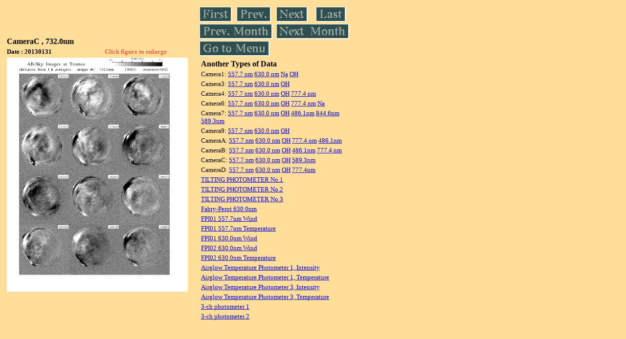

--- FILE ---
content_type: text/html
request_url: https://stdb2.isee.nagoya-u.ac.jp/omti/data/daily/camc/2013/CC6_130131.html
body_size: 7296
content:
<HTML><HEAD><TITLE>CC6_130131</TITLE></HEAD>
<BODY BGCOLOR="#FFDE99">
<TABLE WIDTH=720>
<TR>

<TD WIDTH=370>
<TABLE WIDTH=370>
<TR><TH COLSPAN="2" ALIGN="LEFT"><B><FONT SIZE=3>CameraC , 732.0nm</FONT></B></TH></TR>
<TR>
<TH ALIGN="LEFT"><FONT SIZE=2>Date : 20130131 </FONT></TH>
<TH><FONT SIZE=2 COLOR="#FF6347"> Click figure to enlarge</FONT></TH>
</TR>
<TR><TH COLSPAN="2" ALIGN="LEFT">
<A HREF="../../../html/camc/2013/CC6_130131.html" TARGET="TOP"><IMG SRC="../../../gif/camc/2013/CC6_130131.gif" WIDTH=370></A></TH></TR>
</TABLE>
</TD>

<TD WIDTH=300 VALIGN=LEFT,TOP>
<TABLE WIDTH="100%">
<TR>
<TD ALIGN="LEFT"><A HREF="CC6_130101.html"><IMG SRC="../../../images/first.gif" ALT="First"BORDER="0"></A></TD>
<TD ALIGN="LEFT"><A HREF="CC6_130130.html"><IMG SRC="../../../images/prev.gif" ALT="Previous"BORDER="0"></A></TD>
<TD ALIGN="LEFT"><A HREF="CC6_130131.html"><IMG SRC="../../../images/next.gif" ALT="Next"BORDER="0"></A></TD>
<TD ALIGN="LEFT"><A HREF="CC6_130131.html"><IMG SRC="../../../images/last.gif" ALT="Last"BORDER="0"></A></TD>
</TR>
<TR>
<TH COLSPAN="2" ALIGN="LEFT">
<A HREF="CC6_130131.html"><IMG SRC="../../../images/pmonth.gif" ALT="Previous Month"BORDER="0"></A>
</TH>
<TH COLSPAN="2" ALIGN="LEFT">
<A HREF="CC6_130201.html"><IMG SRC="../../../images/nmonth.gif" ALT="Next Month"BORDER="0"></A>
</TH>
</TR>
<TR><TH COLSPAN="4" ALIGN="LEFT">
<A HREF="../../../data.html"><IMG SRC="../../../images/menu.gif" BORDER="0"></A>
</TH>
</TR><TR>
<TH COLSPAN="4" ALIGN="LEFT">
<TABLE>
<TR><TD>
<B><FONT SIZE=3>Another Types of Data</FONT></B>
</TD></TR><TR><TD> <FONT SIZE=2> Camera1: 
<A HREF="../../cam1/2013/C11_130131.html"target="_blank">
  557.7 nm</A>
<A HREF="../../cam1/2013/C12_130131.html"target="_blank">
  630.0 nm</A>
<A HREF="../../cam1/2013/C14_130131.html"target="_blank">
  Na</A>
<A HREF="../../cam1/2013/C13_130131.html"target="_blank">
  OH</A>
</FONT></TD></TR>
<TR><TD> <FONT SIZE=2> Camera3: 
<A HREF="../../cam3/2013/C31_130131.html"target="_blank">
  557.7 nm</A>
<A HREF="../../cam3/2013/C32_130131.html"target="_blank">
  630.0 nm</A>
<A HREF="../../cam3/2013/C33_130131.html"target="_blank">
  OH</A>
</FONT></TD></TR>
<TR><TD> <FONT SIZE=2> Camera4: 
<A HREF="../../cam4/2013/C41_130131.html"target="_blank">
  557.7 nm</A>
<A HREF="../../cam4/2013/C42_130131.html"target="_blank">
  630.0 nm</A>
<A HREF="../../cam4/2013/C43_130131.html"target="_blank">
  OH</A>
<A HREF="../../cam4/2013/C44_130131.html"target="_blank">
  777.4 nm</A>
</FONT></TD></TR>
<TR><TD> <FONT SIZE=2> Camera6: 
<A HREF="../../cam6/2013/C61_130131.html"target="_blank">
  557.7 nm</A>
<A HREF="../../cam6/2013/C62_130131.html"target="_blank">
  630.0 nm</A>
<A HREF="../../cam6/2013/C63_130131.html"target="_blank">
  OH</A>
<A HREF="../../cam6/2013/C64_130131.html"target="_blank">
  777.4 nm</A>
<A HREF="../../cam6/2013/C66_130131.html"target="_blank">
  Na</A>
</FONT></TD></TR>
<TR><TD> <FONT SIZE=2> Camera7: 
<A HREF="../../cam7/2013/C71_130131.html"target="_blank">
  557.7 nm</A>
<A HREF="../../cam7/2013/C72_130131.html"target="_blank">
  630.0 nm</A>
<A HREF="../../cam7/2013/C73_130131.html"target="_blank">
  OH</A>
<A HREF="../../cam7/2013/C74_130131.html"target="_blank">
  486.1nm</A>
<A HREF="../../cam7/2013/C76_130131.html"target="_blank">
  844.6nm</A>
<A HREF="../../cam7/2013/C77_130131.html"target="_blank">
  589.3nm</A>
</FONT></TD></TR>
<TR><TD> <FONT SIZE=2> Camera9: 
<A HREF="../../cam9/2013/C91_130131.html"target="_blank">
  557.7 nm</A>
<A HREF="../../cam9/2013/C92_130131.html"target="_blank">
  630.0 nm</A>
<A HREF="../../cam9/2013/C93_130131.html"target="_blank">
  OH</A>
</FONT></TD></TR>
<TR><TD> <FONT SIZE=2> CameraA: 
<A HREF="../../cama/2013/CA1_130131.html"target="_blank">
  557.7 nm</A>
<A HREF="../../cama/2013/CA2_130131.html"target="_blank">
  630.0 nm</A>
<A HREF="../../cama/2013/CA3_130131.html"target="_blank">
  OH</A>
<A HREF="../../cama/2013/CA4_130131.html"target="_blank">
  777.4 nm</A>
<A HREF="../../cama/2013/CA6_130131.html"target="_blank">
  486.1nm</A>
</FONT></TD></TR>
<TR><TD> <FONT SIZE=2> CameraB: 
<A HREF="../../camb/2013/CB1_130131.html"target="_blank">
  557.7 nm</A>
<A HREF="../../camb/2013/CB2_130131.html"target="_blank">
  630.0 nm</A>
<A HREF="../../camb/2013/CB3_130131.html"target="_blank">
  OH</A>
<A HREF="../../camb/2013/CB4_130131.html"target="_blank">
  486.1nm</A>
<A HREF="../../camb/2013/CB6_130131.html"target="_blank">
  777.4 nm</A>
</FONT></TD></TR>
<TR><TD> <FONT SIZE=2> CameraC: 
<A HREF="../../camc/2013/CC1_130131.html"target="_blank">
  557.7 nm</A>
<A HREF="../../camc/2013/CC2_130131.html"target="_blank">
  630.0 nm</A>
<A HREF="../../camc/2013/CC3_130131.html"target="_blank">
  OH</A>
<A HREF="../../camc/2013/CC4_130131.html"target="_blank">
  589.3nm</A>
</FONT></TD></TR>
<TR><TD> <FONT SIZE=2> CameraD: 
<A HREF="../../camd/2013/CD1_130131.html"target="_blank">
  557.7 nm</A>
<A HREF="../../camd/2013/CD2_130131.html"target="_blank">
  630.0 nm</A>
<A HREF="../../camd/2013/CD3_130131.html"target="_blank">
  OH</A>
<A HREF="../../camd/2013/CD4_130131.html"target="_blank">
  777.4nm</A>
</FONT></TD></TR>
<TR><TD>
<A HREF="../../tilt1/2013/130131_tilt1.html" target="_blank">
<FONT SIZE=2> TILTING PHOTOMETER No.1</FONT></A>
</TD></TR>
<TR><TD>
<A HREF="../../tilt2/2013/130131_tilt2.html" target="_blank">
<FONT SIZE=2> TILTING PHOTOMETER No.2</FONT></A>
</TD></TR>
<TR><TD>
<A HREF="../../tilt3/2013/130131_tilt3.html" target="_blank">
<FONT SIZE=2> TILTING PHOTOMETER No.3</FONT></A>
</TD></TR>
<TR><TD>
<A HREF="../../fpi/2013/FPX_130131_wind.html" target="_blank">
<FONT SIZE=2> Fabry-Perot 630.0nm</FONT></A>
</TD></TR>
<TR><TD>
<A HREF="../../fp01/2013/FP011130131000601_wind.html" target="_blank">
<FONT SIZE=2> FPI01 557.7nm Wind</FONT></A>
</TD></TR>
<TR><TD>
<A HREF="../../fp01/2013/FP011130131000546_temperature.html" target="_blank">
<FONT SIZE=2> FPI01 557.7nm Temperature</FONT></A>
</TD></TR>
<TR><TD>
<A HREF="../../fp01/2013/FP012130131000046_wind.html" target="_blank">
<FONT SIZE=2> FPI01 630.0nm Wind</FONT></A>
</TD></TR>
<TR><TD>
<A HREF="../../fp02/2013/FP022130131121000_wind.html" target="_blank">
<FONT SIZE=2> FPI02 630.0nm Wind</FONT></A>
</TD></TR>
<TR><TD>
<A HREF="../../fp02/2013/FP022130131114945_temperature.html" target="_blank">
<FONT SIZE=2> FPI02 630.0nm Temperature</FONT></A>
</TD></TR>
<TR><TD>
<A HREF="../../atp1/2013/S1_130131_int.html" target="_blank">
<FONT SIZE=2> Airglow Temperature Photometer 1, Intensity</FONT></A>
</TD></TR>
<TR><TD>
<A HREF="../../atp1/2013/S1_130131_temp.html" target="_blank">
<FONT SIZE=2> Airglow Temperature Photometer 1, Temperature</FONT></A>
</TD></TR>
<TR><TD>
<A HREF="../../atp3/2013/S3_130131_int.html" target="_blank">
<FONT SIZE=2> Airglow Temperature Photometer 3, Intensity</FONT></A>
</TD></TR>
<TR><TD>
<A HREF="../../atp3/2013/S3_130131_temp.html" target="_blank">
<FONT SIZE=2> Airglow Temperature Photometer 3, Temperature</FONT></A>
</TD></TR>
<TR><TD>
<A HREF="../../photo1/2013/3chphoto_130131_MSR.html" target="_blank">
<FONT SIZE=2> 3-ch photometer 1</FONT></A>
</TD></TR>
<TR><TD>
<A HREF="../../photo2/2013/3chphoto_130131_RIK.html" target="_blank">
<FONT SIZE=2> 3-ch photometer 2</FONT></A>
</TD></TR>
</TABLE>
</TH></TR>
</TABLE>
</TD>
</TABLE>
</BODY></HTML>
